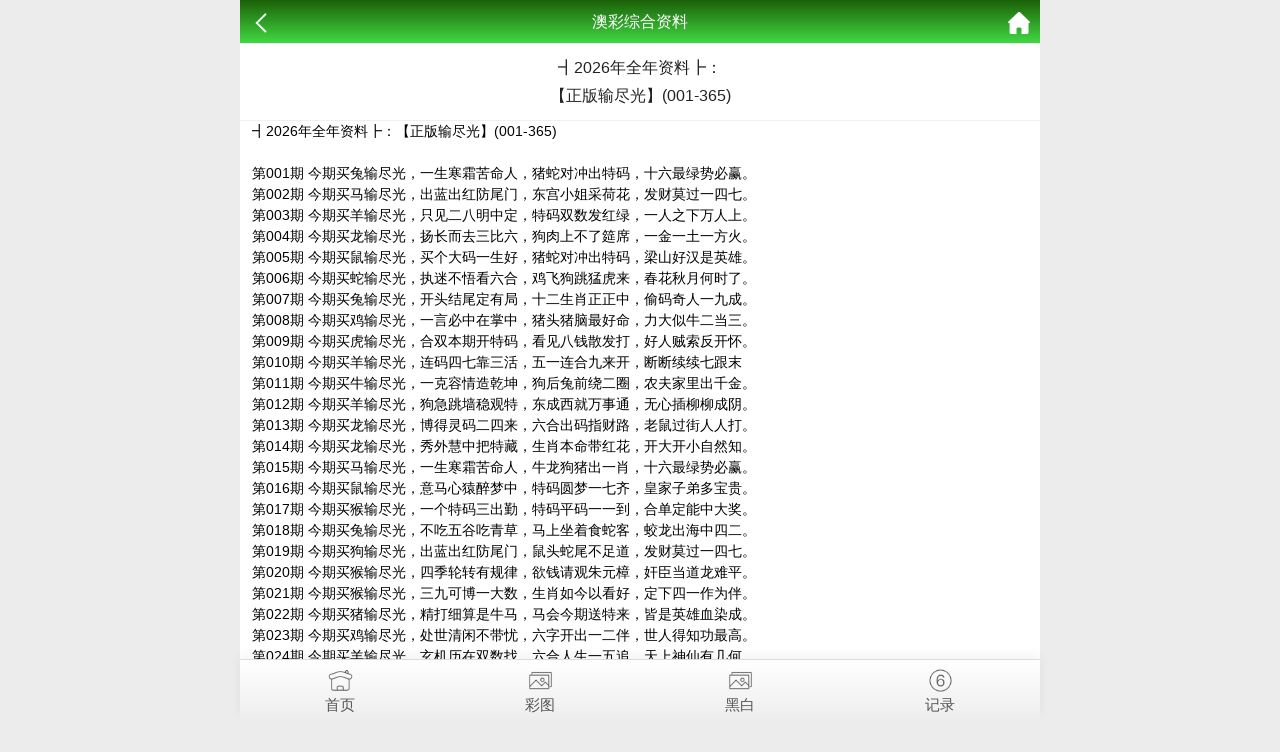

--- FILE ---
content_type: text/html; charset=utf-8
request_url: https://hzdqzs.com/k_article.aspx?id=10018
body_size: 14907
content:
<!doctype html>
<html lang="en">
<head>
    <meta charset="utf-8">
    <title>┫<script>document.write(new Date().getFullYear())</script>年全年资料┣：<br>【正版输尽光】(001-365)</title>
    <meta name="keywords" content="┫<script>document.write(new Date().getFullYear())</script>年全年资料┣：<br>【正版输尽光】(001-365)" />
    <meta name="description" content="┫<script>document.write(new Date().getFullYear())</script>年全年资料┣：<br>【正版输尽光】(001-365)" />
    <meta name="viewport" content="width=device-width, initial-scale=1.0, maximum-scale=1.0, minimum-scale=1.0, user-scalable=no, minimal-ui">
    <link rel="stylesheet" href="/css/style7/style.css" />
    <script src="/js/jquery-1.11.2.min.js"></script>
    <script src="/js/common.js"></script>
</head>
<body>
    <header>
        <span class="back" onclick="javascript:history.back(-1);"><img src="/css/style7/back.png" alt=""></span>
        <span class="list">澳彩综合资料</span>
        <a class="home" href="/"><img src="/css/style7/home.png" alt=""></a>
    </header>

    <section>
        <div class="warp">
            <div class="title">
                <h2>┫<script>document.write(new Date().getFullYear())</script>年全年资料┣：<br>【正版输尽光】(001-365)</h2>
            </div>
            <div class="content">
                <!--正文内容-->
                   
    
     
        
    
</div>


	    
	    <div class='content'>
	        ┫2026年全年资料┣：【正版输尽光】(001-365)<br>



<br>

第001期	 今期买兔输尽光，一生寒霜苦命人，猪蛇对冲出特码，十六最绿势必赢。	<br>
第002期	 今期买马输尽光，出蓝出红防尾门，东宫小姐采荷花，发财莫过一四七。	<br>
第003期	 今期买羊输尽光，只见二八明中定，特码双数发红绿，一人之下万人上。	<br>
第004期	 今期买龙输尽光，扬长而去三比六，狗肉上不了筵席，一金一土一方火。	<br>
第005期	 今期买鼠输尽光，买个大码一生好，猪蛇对冲出特码，梁山好汉是英雄。	<br>
第006期	 今期买蛇输尽光，执迷不悟看六合，鸡飞狗跳猛虎来，春花秋月何时了。	<br>
第007期	 今期买兔输尽光，开头结尾定有局，十二生肖正正中，偷码奇人一九成。	<br>
第008期	 今期买鸡输尽光，一言必中在掌中，猪头猪脑最好命，力大似牛二当三。	<br>
第009期	 今期买虎输尽光，合双本期开特码，看见八钱散发打，好人贼索反开怀。	<br>
第010期	 今期买羊输尽光，连码四七靠三活，五一连合九来开，断断续续七跟末	<br>
第011期	 今期买牛输尽光，一克容情造乾坤，狗后兔前绕二圈，农夫家里出千金。	<br>
第012期	 今期买羊输尽光，狗急跳墙稳观特，东成西就万事通，无心插柳柳成阴。	<br>
第013期	 今期买龙输尽光，博得灵码二四来，六合出码指财路，老鼠过街人人打。	<br>
第014期	 今期买龙输尽光，秀外慧中把特藏，生肖本命带红花，开大开小自然知。	<br>
第015期	 今期买马输尽光，一生寒霜苦命人，牛龙狗猪出一肖，十六最绿势必赢。	<br>
第016期	 今期买鼠输尽光，意马心猿醉梦中，特码圆梦一七齐，皇家子弟多宝贵。	<br>
第017期	 今期买猴输尽光，一个特码三出勤，特码平码一一到，合单定能中大奖。	<br>
第018期	 今期买兔输尽光，不吃五谷吃青草，马上坐着食蛇客，蛟龙出海中四二。	<br>
第019期	 今期买狗输尽光，出蓝出红防尾门，鼠头蛇尾不足道，发财莫过一四七。	<br>
第020期	 今期买猴输尽光，四季轮转有规律，欲钱请观朱元樟，奸臣当道龙难平。	<br>
第021期	 今期买猴输尽光，三九可博一大数，生肖如今以看好，定下四一作为伴。	<br>
第022期	 今期买猪输尽光，精打细算是牛马，马会今期送特来，皆是英雄血染成。	<br>
第023期	 今期买鸡输尽光，处世清闲不带忧，六字开出一二伴，世人得知功最高。	<br>
第024期	 今期买羊输尽光，玄机历在双数找，六合人生一五追，天上神仙有几何。	<br>
第025期	 今期买龙输尽光，众望所归出一四，鼠偷奇案况钟察，黄金不计皆消费。	<br>
第026期	 今期买猴输尽光，龙马精神真英勇、百忍之中有祥和，六合开出百花地。	<br>
第027期	 今期买猴输尽光，选好特码快下手，特码圆梦一七齐，孫行者智降妖怪。	<br>
第028期	 今期买虎输尽光，一团和气万事兴，徒有其表众人讥，一三出现五分明。	<br>
第029期	 今期买马输尽光，谁说东海无龙王，牛鬼蛇神合数来，一句鬼话说前头。	<br>
第030期	 今期买牛输尽光，性顽贪耍毛猴子，看好四数连三特，白手起家從零起。	<br>
第031期	 今期买龙输尽光，瑞鹿送宝喜洋洋，猴头猴尾不要买，一杆细看十有九。	<br>
第032期	 今期买马输尽光，荷花自古出污泥，财神送来四五六，出码有序取二一。	<br>
第033期	 今期买虎输尽光，八面仙歌心情悦，特码开了开小码，斗转星移几春秋。	<br>
第034期	 今期买虎输尽光，不爲離情莫折伊，六畜再旺在家中，王朝马汉站两旁。	<br>
第035期	 今期买牛输尽光，心心相印实为贵，特码二六是何肖，得志之士应慎记。	<br>
第036期	 今期买牛输尽光，八上四下开一码，马猴羊虎肯定杀，西在路上你我他。	<br>
第037期	 今期买猴输尽光，万里春归山水欢，特码发财必是单，花果山群妖聚義。	<br>
第038期	 今期买狗输尽光，山崩地裂出圣人，特码走跳二六九，雙山嶺伯欽留僧。	<br>
第039期	 今期买牛输尽光，相逢马上纷桃雨，猴头虎尾其中取，乌云敞开见太阳。	<br>
第040期	 今期买羊输尽光，老大老二定在家，十二生肖摆在前，飛禽走獸虎傷人。	<br>
第041期	 今期买马输尽光，曹公煮酒论英雄，虎落无势是穷期，有加无减数八卦。	<br>
第042期	 今期买猴输尽光，时来运转必中金，鸡飞狗跳猛虎来，情人眼里出西施。	<br>
第043期	 今期买猴输尽光，秀外慧中把特藏，虎威千里镇八方，开大开小自然知。	<br>
第044期	 今期买牛输尽光，必有三六从中走，鼠偷奇案况钟察，将军威权千里雄。	<br>
第045期	 今期买鼠输尽光，挟天子而令诸侯，猴蛇猪肖猜四尾，东方取肖辰寅卯。	<br>
第046期	 今期买猴输尽光，扬威抖擞千山动，特码二九合数双，前后都有它的影。	<br>
第047期	 今期买鼠输尽光。冰弦纤指弹流水，衰草随春出生意，孤灯依旧托残光。	<br>
第048期	 今期买马输尽光，群鸟飞来成一行，天生丽质真美丽，错过一时悔一时。	<br>
第049期	 今期买兔输尽光，有钱不要去买狗，生肖今期旺金木，良策妙計計計絕。	<br>
第050期	 今期买羊输尽光，非好汉唔敢过领，猪前兔后开一码，反即杀头神鬼骂。	<br>
第051期	 今期买猴输尽光，冷码一二今期开，十二生肖数老大，一生误我也聪明。	<br>
第052期	 今期买蛇输尽光，一点儿用处没有，六部玄机码中码，吉日升腾果遂期。	<br>
第053期	 今期买猪输尽光，遇目不忘脑里藏，生肖本命带红花，嘴尖齿利东复西。	<br>
第054期	 今期买猴输尽光，阿法额外八开家，看好合数二三五，望一九再次回头。	<br>
第055期	 今期买虎输尽光，亡羊补牢时未晚，愿为美女下火海，隻是要你以身许。	<br>
第056期	 今期买蛇输尽光，子午相冲不可信，特码出此不为奇，仰首一六问青天。	<br>
第057期	 今期买龙输尽光，春秋生肖有特出，看准小号全下注，石矾西畔问渔船。	<br>
第058期	 今期买鼠输尽光，合数买单买蓝波，牛郎七夕鹊桥会，粒粒蓝珠三门开。	<br>
第059期	 今期买羊输尽光，机遇一来是四五，特码就在火土号，万里云空龙飞翔。	<br>
第060期	 今期买蛇输尽光，静观大局有生机，猪前兔后开一码，要红要蓝自己挑。	<br>
第061期	 今期买虎输尽光，放之四海而皆准，特碼合數定是單，世事磋跎戚自首。	<br>
第062期	 今期买马输尽光，寒林空见日斜时，特码就在中间开，斜月三更门关开。	<br>
第063期	 今期买兔输尽光，十九二十助你发，看好特码不用愁，必中不服要比过。	<br>
第064期	 今期买鼠输尽光，橫七豎八可加減，蛇鼠狂午升平岁，立即三删五除现。	<br>
第065期	 今期买鼠输尽光，十分火爆要飙出，鸡兔本期也不输，贵人指点笔颜开。	<br>
第066期	 今期买猴输尽光,二四紧跟好博彩， 掉入油缸悔今生，八八开头带好运。	<br>
第067期	 今期买兔输尽光，是在早晚一二天，特尾定在四字来，走到前头无回路。	<br>
第068期	 今期买虎输尽光，春雨绵绵润万物，特肖可能在野兽，卷上珠帘总不如。	<br>
第069期	 今期买羊输尽光，和尚何事出真言，牛蛇羊猪中生肖，雪高三尺云上天。	<br>
第070期	 今期买虎输尽光, 一轮明月天上挂，司马徽再荐名士，刘玄德三颐草庐。	<br>
第071期	 今期买兔输尽光，豆蔻梢头二月初，六合开彩乐呵呵，白姐透特都不要。	<br>
第072期	 今期买羊输尽光，快接二是到速度，特碼合數定是單，东海对面是西海。	<br>
第073期	 今期买鼠输尽光，春秋生肖有特出，特码今期定二七，石矾西畔问渔船。	<br>
第074期	 今期买牛输尽光。一生清苦没好命，山穷水尽疑无路，百花争艳又一春。	<br>
第075期	 今期买猴输尽光，和胜雨悦共相处。同廿共苦有羊兔，单双雨分各有数。	<br>
第076期	 今期买兔输尽光，锁定红珠能赢你，六畜中特应不难，百计各方寻入口。	<br>
第077期	 今期买猴输尽光，多行不义必自毙，牛郎织女喜相会，农家六畜有特肖。	<br>
第078期	 今期买牛输尽光，六发挥出就开始，牛羊对冲中为特，一一生肖有玄机。	<br>
第079期	 今期买羊输尽光，期中夕二起相思，生肖笑言有财来，约法三章定律寅。	<br>
第080期	 今期买龙输尽光，两绿生肖今期查，特肖就在前两期，摘尽枇杷一树金。	<br>
第081期	 今期买马输尽光，一个恶来一无势，鸡到天明自报晓，取得水库有钱收。	<br>
第082期	 今期买鸡输尽光，一日千里四蹄踩，看好合数一三五，拒人于千里之外。	<br>
第083期	 今期买蛇输尽光，曾人透码观当时，六合中宝一四闻，禅机二八更相宜。	<br>
第084期	 今期买牛输尽光，进小对三民调解，猴左蛇右合有缘，一树两穴银六两。	<br>
第085期	 今期买马输尽光，瑞鹿送宝喜洋洋，牛龙狗猪出一肖，一杆细看十有九。	<br>
第086期	 今期买鸡输尽光，有去无来不成理，晴日万株烟一阵，闲坊兼是莫愁家、	<br>
第087期	 今期买猪输尽光，荷花兰李找竹花，特码定双出本期，潮京圖庫有玄機。	<br>
第088期	 今期买狗输尽光，是羊是鼠自己查，看中特码落大注，成双成对又分开。	<br>
第089期	 今期买牛输尽光，戰長江孫氏報仇，看好合数二四七，中门搅得姐妹双。	<br>
第090期	 今期买蛇输尽光，农民视它家中宝，特码出在龙马身，一等奖我很坚强。	<br>
第091期	 今期买鸡输尽光，河南河北一条河，财神本期关二六，上期平码有玄机。	<br>
第092期	 今期买蛇输尽光，西天路上寻特肖，六合人生一五追，琐窗风雨三二情。	<br>
第093期	 今期买狗输尽光，一八常见不为奇、斩蔡阳兄弟释疑，会古城主臣聚义。	<br>
第094期	 今期买兔输尽光，黄云萧条白曰暗，十二生肖谁最后，十八罗汉镇邪魔。	<br>
第095期	 今期买龙输尽光，一线求生也挣扎，牛郎织女有玄机，沾请带故朋友聚。	<br>
第096期	 今期买鸡输尽光，一克容情造乾坤，蛇猪虎肖有参考，农夫家里出千金。	<br>
第097期	 今期买猴输尽光，颠鸾倒凤乐呵呵，龙马精神定三八，开局就受四六到。	<br>
第098期	 今期买羊输尽光、炎黄子孙千干万，聪明才智我之上，头脑简单也不假。	<br>
第099期	 今期买猴输尽光，织女在等阿牛哥，龙鼠虎猴赌今期，前仆后继三七吹。	<br>
第100期	 今期买蛇输尽光，黄云萧条白曰暗，特看头数零三四，十八罗汉镇邪魔。	<br>
第101期	 今期买鼠输尽光，时来运转重注下，中观猪同甘共苦，求神问卜特中藏。	<br>
第102期	 今期买猴输尽光，十七十八正少年，生肖今期土字头，牧童骑牛勒苦读。	<br>
第103期	 今期买龙输尽光，再博五位有财收，特码生肖它最大，向上八期博六合。	<br>
第104期	 今期买龙输尽光，风云龙虎三门开，龙马精神发大家，合双本期是放心。	<br>
第105期	 今期买猴输尽光，一言必中在掌中，牛郎织女结夫妻，力大似牛二当三。	<br>
第106期	 今期买狗输尽光，飘洋过海把名扬，生肖今期旺金木，十五一十话你知。	<br>
第107期	 今期买鼠输尽光，山盟海誓不变心，看八来四有二三，卡死二姐第好位。	<br>
第108期	 今期买蛇输尽光，实地入胍旺千年，特攻细数发彩民，西天取经它有份。	<br>
第109期	 今期买羊输尽光，梦绕云山十二层，牛郎织女有玄机，好人自有好來報。	<br>
第110期	 今期买龙输尽光，不见老鼠三五个，六合将会变三合，太平盛世猪狗欢。	<br>
第111期	 今期买鸡输尽光，合双本期开特码，蛇行狗走无定处，好人贼索反开怀。	<br>
第112期	 今期买鼠输尽光，东船西航两头现，狗后兔前绕二圈，横七竖八五门码。	<br>
第113期	 今期买兔输尽光，选好特码快下手，特码平码一一到，孫行者智降妖怪。	<br>
第114期	 今期买蛇输尽光，雄霸兽坛自称王，猴左蛇右合有缘，十赌必输是养透。	<br>
第115期	 今期买鸡输尽光，美女江山一起得、六月飞霜纷纷下，绝非猛龙不过江。	<br>
第116期	 今期买龙输尽光，人莫知其子之恶，特码连双出本期，瀑泉聲畔月明中。	<br>
第117期	 今期买羊输尽光，春草又绿万物苏，特码出在尾绿肖，好心做了驴肝肺。	<br>
第118期	 今期买兔输尽光，事到万难须放胆，蛇马龙狗看看好，聰明才智我之上。	<br>
第119期	 今期买羊输尽光，欲钱请看沙无尽，兔来本期看四九，喜见树前闹杏花。	<br>
第120期	 今期买牛输尽光，十大美女下江南，特头本期零三四，是非只为多开口。	<br>
第121期	期 今期买猴输尽光，一母同生是兄弟，龙蛇相会在今期，随一连二赢三番。	<br>
第122期	 今期买牛输尽光，要知客处平安日。四面八方聚群英，直待龙蛇到日辰。	<br>
第123期	 今期买龙输尽光，春雨绵绵润万物，牛羊鸡狗参特码，卷上珠帘总不如。	<br>
第124期	 今期买猴输尽光，汉前将军多说法，蛇归田里各东西，只等四七迅速来。	<br>
第125期	 令期买鼠输尽光。干柴烈火肆招狂，四十年来无人闻，似锦前程奋斗得、	<br>
第126期	 今期买猴输尽光，偷偷绝技遭人打，六畜到来乐万家，十九从来好头彩。	<br>
第127期	 今期买牛输尽光，若暗若明西冷月，陶恭祖三让徐州，曹孟德在战吕布，	<br>
第128期	 今期买蛇输尽光，开头结尾定有局，十二生肖开三数，偷码奇人一九成。	<br>
第129期	 今期买马输尽光，兄弟將歸母心急，十二生肖本领强，悟空更有七二变。	<br>
第130期	 今期买鸡输尽光，定下其中是龙马，龙前龙后饶三圈，真才是块好材料。	<br>
第131期	 今期买牛输尽光，半壁江同半壁紅，鼠后灵牛头发角，一脉相承传万代。	<br>
第132期	 今期买牛输尽光，荷花兰李找竹花，龙前龙后饶三圈，潮京圖庫有玄機。	<br>
第133期	 今期买马输尽光，做亏事心夜怕鬼，鸡马猪猴应爲杀，人贵有自知之明。	<br>
第134期	 今期买兔输尽光，非好汉唔敢过领，六合出在百姓家，反即杀头神鬼骂。	<br>
第135期	 今期买猴输尽光，桃花尽日随流水，财神送来四五六，挟天子以令诸侯。	<br>
第136期	 今期买牛输尽光，农民视它家中宝，六合生财益万家，一等奖我很坚强。	<br>
第137期	 今期买牛输尽光，申金长生在何方，十二生肖排弟六，家中有宝一定发。	<br>
第138期	 今期买鼠输尽光，君子之交淡如水，六字开出一二伴，不知所云是何数。	<br>
第139期	 今期买虎输尽光，君子之交淡如水，鸡走前后牛跟来，不知所云是何数。	<br>
第140期	 今期买马输尽光，赶尽杀绝不放宽，生肖笑言有财来，龙头蛇尾中生肖。	<br>
第141期	 今期买狗输尽光，六合结成是一对，鼠目寸光小人志，劝君凡事须注意。	<br>
第142期	 今期买牛输尽光，锁定红珠能赢你，十二生肖见鼠影，百计各方寻入口。	<br>
第143期	 今期买狗输尽光，买八一定能发财，虎头蛇尾难成事，一码吼三五有奖。	<br>
第144期	 今期买猴输尽光，曹丕乘乱纳甄氏、十首当年有旧词，唱青歌翠儿无遗、	<br>
第145期	 今期买鼠输尽光，南北东西万里程，十二生肖找老大，身在福中不知福。	<br>
第146期	 今期买龙输尽光，东扯葫芦西扯瓢，蛇马狗肖创奇迹，家中六畜好特肖。	<br>
第147期	 今期买鸡输尽光，众望所归出一四，羊头一二相连根，黄金不计皆消费。	<br>
第148期	 今期买虎输尽光，六发挥出就开始，六合生财益万家，一一生肖有玄机。	<br>
第149期	 今期买蛇输尽光，机遇一来是四五，牛马也来合玄机，万里云空龙飞翔。	<br>
第150期	 今期买狗输尽光，两期之内必开双，看中特码落大注，遂唱阳关四叠曲。	<br>
第151期	 今期买虎输尽光，水满金山钱满仓，龙鼠虎猴赌今期，合十定有好运攀。	<br>
第152期	 今期买马输尽光，买虎买鸡不理想，十二生肖谁最后，十指连心转四绿。	<br>
第153期	 今期买狗输尽光，不吃五谷吃青草，十二生肖叫老大，蛟龙出海中四二。	<br>
第154期	 今期买猴输尽光，日和风利大地春，龙狗相冲不得利，嫦娥月宫思情郎。	<br>
第155期	 今期买鼠输尽光，不爲離情莫折伊，特码生肖它最大，王朝马汉站两旁。	<br>
第156期	 今期买猪输尽光，也来看三四二三，十二生肖我老大，要想发财找三六。	<br>
第157期	 今期买鸡输尽光，风流人物数今期，猴羊虎马肖要杀，七八定开在今期。	<br>
第158期	 今期买蛇输尽光，無底洞裏一大人，羊马猪虎猴有特，家有六畜家中旺。	<br>
第159期	 今期买狗输尽光，该买大来不买小，马中赤兔人最爱，子午相冲三合出。	<br>
第160期	 今期买兔输尽光，良工不示人以朴，蛇里有虎得玄机，卖艺之人去投宿。	<br>
第161期	 今期买蛇输尽光，冷门号码是三六，六畜生肖发大家，相扶持逢凶化吉。	<br>
第162期	 今期买兔输尽光，风云龙虎三门开，特码双开就开红，合双本期是放心。	<br>
第163期	 今期买蛇输尽光，一夜醒来成富翁，羊蛇今期来争特，玉手和煙弄一枝。	<br>
第164期	 今期买鼠输尽光，单数必开羊狗鸡，百忍之中有祥和，六合开出百花地。	<br>
第165期	 今期买猪输尽光，有去無來不成理，特码是小单数开，两岸青山猴子多。	<br>
第166期	 今期买马输尽光，河南河北一条河，六合在前取投机，上期平码有玄机。	<br>
第167期	 今期买猴输尽光，一到开码心自知，虎头蛇尾中生肖，中得头彩无问题。	<br>
第168期	 今期买鼠输尽光，石歪树弯九三形，六畜兴旺家中肖，云长送嫂是君子。	<br>
第169期	 今期买兔输尽光，却说也是老迈人，虎鸡兔牛马肖死，花开花落又一村。	<br>
第170期	 今期买马输尽光，梦绕云山十二层，牛蛇羊猪中生肖，好人自有好來報。	<br>
第171期	 今期买马输尽光，天字一发六可定，特码开出桃花边，注意一三五发财。	<br>
第172期	 今期买羊输尽光，无须恼心苦恼脑，马走牛来是时机，二八相连结灵码。	<br>
第173期	 今期买猴输尽光。土山关公约三事，心猿止处诸缘伏，劈破傍门见月明。	<br>
第174期	 今期买牛输尽光，冷码一二今期开，虎头蛇尾中生肖，一生误我也聪明。	<br>
第175期	 今期买牛输尽光，初生牛儿不怕虎，看定灵码要下注，早春二月柳叶垂。	<br>
第176期	 今期买兔输尽光，统领昆休添瑞彩，特码出在尾绿肖，一一合二定奇数。	<br>
第177期	 今期买蛇输尽光，中秋佳节单玄机，看好合数二三五，要红要绿自己挑。	<br>
第178期	 今期买猴输尽光，欢天喜地红红火，狗守大门整日闲，树倒孙散难相聚。	<br>
第179期	 今期买猴输尽光，申金长生在何方，看好四数连三特，家中有宝一定发。	<br>
第180期	 今期买兔输尽光，三兄四弟把梦寻、色胆包天猪八戒，嫦娥哪是你目标。	<br>
第181期	 今期买猴输尽光，扬长而去三比六，特尾定在四字来，一金一土一方火。	<br>
第182期	 今期买鸡输尽光，劉玄德三顧草廬，牛鬼蛇神四方躲，春风十里扬州路。	<br>
第183期	 今期买猪输尽光，家丑不可向外扬，上天不负有心人，神龙见首不见尾。	<br>
第184期	 今期买蛇输尽光，似醉未醉七分醉、瘦死骆驼比马在，机率之中藏玄机。	<br>
第185期	 今期买兔输尽光，一阵风月三八秋，生肖特码在一起，钻角小专打二数。	<br>
第186期	 今期买鼠输尽光，元帅太监四五数，六合开彩乐呵呵，风靡一时三六九。	<br>
第187期	 今期买龙输尽光，码开单数人称好，马鼠羊龙出其中，仰看牵牛思渡河。	<br>
第188期	 今期买龙输尽光，今期七七有戏作。八片中秋是佳节，天公作美成姻缘。	<br>
第189期	 今期买猪输尽光，日色高升月低微，龙马同事发大财，一行如畫隔遙津。	<br>
第190期	 今期买羊输尽光，送走猴年到鸡年，牛羊成群出三二，号双波爲红与绿。	<br>
第191期	 今期买猪输尽光，十二三多福佳术，六合有码今期开，风云突变青龙现。	<br>
第192期	 今期买猪输尽光，一一隐藏一二猜，生性风流挥霍财，伏断空亡妙玉皇。	<br>
第193期	 今期买马输尽光，勾三搭四献妩媚，射杀山中白额虎，二三久别五思念。	<br>
第194期	 今期买鸡输尽光，颠鸾倒凤乐呵呵，六畜特码四条腿，开局就受四六到。	<br>
第195期	 今期买牛输尽光，单数必开羊狗鸡，百忍之中有祥和，六合开出百花地。	<br>
第196期	 今期买兔输尽光，是羊是鼠自己查，马上三下中间二，成双成对又分开。	<br>
第197期	 今期买兔输尽光，买八一定能发财，特码连双出本期，一码吼三五有奖。	<br>
第198期	 今期买龙输尽光，彩民转运好八字，羊蛇今期来争特，岁月如梭匆匆去。	<br>
第199期	 今期买狗输尽光，良工不示人以朴，看好合数一三八，卖艺之人去投宿。	<br>
第200期	 今期买猪输尽光，道人指肖是牛狗，鼠应天机上下开，亡羊补牢金水木。	<br>
第201期	 今期买猴输尽光，橫七豎八可加減，看好二九明中取，立即三删五除现。	<br>
第202期	 今期买鸡输尽光，精打细算是牛马，马蹄声声跃四方，皆是英雄血染成。	<br>
第203期	 今期买鸡输尽光，进小对三民调解，特码登台运不改，一树两穴银六两。	<br>
第204期	 今期买鸡输尽光，风吹雨打不为惧、夺冀州哀尚争#。，决漳河许彼献计	<br>
第205期	 今期买狗输尽光，旭日照山亦照水，龙蛇相会在今期，喜登九天七夕会。	<br>
第206期	 今期买兔输尽光，湖中涌泉水成柱，生肖今期土字头，千山万水都走遍。	<br>
第207期	 今期买鸡输尽光，统领昆休添瑞彩，虎前鸡后三买七，一一合二定奇数。	<br>
第208期	 今期买羊输尽光，桃花太监找妇人，鸡马猪猴应为杀，護法設莊留大聖。	<br>
第209期	 今期买蛇输尽光，风吹草动见牛羊，特码红波双数来，成雙成對是好碼。	<br>
第210期	 今期买狗输尽光，谁说东海无龙王，六合有码今期开，一句鬼话说前头。	<br>
第211期	 今期买兔输尽光，实地入胍旺千年，特码走跳二六九，西天取经它有份。	<br>
第212期	 今期买马输尽光，期中夕二起相思，十二生肖开三数，约法三章定律寅。	<br>
第213期	 今期买马输尽光，梁上君子真功夫，特有新改注意柒，灵猴出世三七中。	<br>
第214期	 今期买虎输尽光，胆大无比闹天庭，十山八里出真人，六六相对相持续。	<br>
第215期	 今期买龙输尽光，恶性难改似怒涛，特码就在中间开，胆小贪心今复来。	<br>
第216期	 今期买羊输尽光，曾人透码观当时，龙门三五有几高，禅机二八更相宜。	<br>
第217期	 今期买龙输尽光，胳膊扭不过大腿，出三人四迎二一，运势流转到乙酉。	<br>
第218期	 今期买马输尽光，華清高樹出離宮，十二生肖找老大，赢钱料当家作主。	<br>
第219期	 今期买蛇输尽光，害得六尾也出来，兔来本期看四九，水色连天二四五。	<br>
第220期	 今期买蛇输尽光，一精三通能发达，特码双开就开红，天下无不散筵席。	<br>
第221期	 今期买猴输尽光，却有天间两阴会，特攻细数发彩民，春天里头开红花。	<br>
第222期	 今期买蛇输尽光，先锋保国卫家园，特码猜出是美人，只是要你以身許。	<br>
第223期	 今期买羊输尽光，合数买单买蓝波，蛇鸡狗猪找特码，粒粒蓝珠三门开。	<br>
第224期	 今期买猪输尽光，时来运转必中金，虎在一旁无人理，情人眼里出西施。	<br>
第225期	 今期买虎输尽光，曹丕乘乱纳甄氏、十首当年有旧词，唱青歌翠儿无遗、	<br>
第226期	 今期买猴输尽光，日色高升月低微，牛头马面双双合，一行如畫隔遙津。	<br>
第227期	 今期买猴输尽光，阿法额外八开家，牛头马面双双合，望一九再次回头。	<br>
第228期	 今期买牛输尽光，蜿蜓曲折毒气涌，十二生肖我老大，是双又逢旺木春。	<br>
第229期	 今期买龙输尽光，也来看三四二三，羊狗虎龙赌今期，要想发财找三六。	<br>
第230期	 今期买猪输尽光，护送唐僧成正果，蛇鸡狗猪找特码，千载难逢好机会。	<br>
第231期	 今期买牛输尽光，一三连出也不厅，今生无悔九九情，心平气和来解决。	<br>
第232期	 今期买蛇输尽光，相逢马上纷桃雨，特码定双出本期，乌云敞开见太阳。	<br>
第233期	 今期买鸡输尽光，旭日照山亦照水，特码蓝波送大家，喜登九天七夕会。	<br>
第234期	 今期买马输尽光，好事成双也是五，特码爆冷玄机中，羌笛秋聲濕塞煙。	<br>
第235期	 今期买马输尽光，桃花尽日随流水，龙行风雨西方来，挟天子以令诸侯。	<br>
第236期	 今期买羊输尽光，逢人只说三分话，虎在一旁无人理，是虎是龙细心想。	<br>
第237期	 今期买蛇输尽光，定下其中是龙马，狗肉上不了筵席，真才是块好材料。	<br>
第238期	 今期买狗输尽光，万绿丛中一点红，六部玄机码中码，早南晚北天無雨。	<br>
第239期	 今期买猪输尽光，曹阿瞒许田打围。游地府太宗还魂，进瓜果刘全续配。	<br>
第240期	 今期买狗输尽光，冷门号码是三六，鼠猪马虎定生肖，相扶持逢凶化吉。	<br>
第241期	 今期买鸡输尽光，该买大来不买小，特码生肖大泽土，子午相冲三合出。	<br>
第242期	 今期买鸡输尽光，子午相冲不可信，特码双数发红绿，仰首一六问青天。	<br>
第243期	 今期买鼠输尽光，体态丰满脑袋空，特定红绿满园春，景陽台下绾青絲。	<br>
第244期	 今期买龙输尽光，何似晓来江雨后，唐王秉诚修大会，主人不视它是宝。	<br>
第245期	 今期买猪输尽光，两绿生肖今期查，六合出码指财路，摘尽枇杷一树金。	<br>
第246期	 今期买虎输尽光，是王是將不重要，看准好码下大注，名存实亡唔四死。	<br>
第247期	 今期买鸡输尽光，一一相见旧码现，东宫小姐采荷花，见四吼四波旺蓝。	<br>
第248期	 今期买牛输尽光，西天路上寻特肖，鸡兔本期也不输，琐窗风雨三二情。	<br>
第249期	 今期买马输尽光，各显神通得利益，白姐点码君中奖，玩而无志看双数。	<br>
第250期	 今期买蛇输尽光，關雲長挂印封金，马上坐着食蛇客，好运四六今复开。	<br>
第251期	 今期买狗输尽光，未曾得向行人道，十二生肖中一个，叛国投敌祸社程。	<br>
第252期	 今期买兔输尽光，桃花太监找妇人，特码今期定二七，護法設莊留大聖。	<br>
第253期	 今期买狗输尽光，山盟海誓不变心，虎威千里镇八方，卡死二姐第好位。	<br>
第254期	 今期买鸡输尽光，那胜妃子朝元阁，有机玻璃看绿波，绿柳成阴又一春。	<br>
第255期	 今期买蛇输尽光。陈光蕊赴任逢灾、老龙拙计犯天条，魏丞遗书托冥吏。	<br>
第256期	 今期买羊输尽光，赶尽杀绝不放宽，特码今期看细数，龙头蛇尾中生肖。	<br>
第257期	 今期买牛输尽光，千年修炼千年妖，马前兔后送狗来，生财有术石变金。	<br>
第258期	 今期买虎输尽光，铁扇公主找魔王，虎前鸡后三买七，指东指南来开码。	<br>
第259期	 今期买猴输尽光，忠心报主过一生，蛇里有虎得玄机，将相夫人三八妇。	<br>
第260期	 今期买蛇输尽光，不到长城心不死，特看头数零三四，八面玲珑小花猫。	<br>
第261期	 今期买蛇输尽光，多行不义必自毙，生肖今期定单蓝，农家六畜有特肖。	<br>
第262期	 今期买马输尽光，南北东西万里程，特码二九合数双，身在福中不知福。	<br>
第263期	 今期买鸡输尽光，金幅夫人找管家，狗头军师巧计谋，荣华富贵猜今期。	<br>
第264期	 今期买狗输尽光，铁树开花古来稀，马鼠羊龙出其中，夫妻无隔宿之仇。	<br>
第265期	 今期买牛输尽光，欲钱请看沙无尽，鸡飞狗跳勐虎来，喜见树前闹杏花。	<br>
第266期	 今期买狗输尽光，偷偷绝技遭人打，猴羊虎马肖要杀，十九从来好头彩。	<br>
第267期	 今期买马输尽光，东风西北四处平，猪八戒无理取闹，移花入戶笑床空。	<br>
第268期	 今期买猪输尽光，逢人只说三分话，鸡马猪猴应为杀，是虎是龙细心想。	<br>
第269期	 今期买马输尽光，風雨同舟見三六，牛羊今期有钱收，万里碧空朵朵云。	<br>
第270期	 今期买猴输尽光，桃园结义三兄弟，猴蛇猪肖猜四尾，耕田种地无财发。	<br>
第271期	 今期买羊输尽光，龙飞风舞是吉兆、国泰民安人人欢，君主圣贤万人仰。	<br>
第272期	 今期买马输尽光，天大地大我最大，龙前蛇后二中特，有福之人中特码。	<br>
第273期	 今期买猴输尽光，码开单数人称好，看好特码你有缘，仰看牵牛思渡河。	<br>
第274期	 今期买猴输尽光，十分火爆要飙出，牛郎织女配和谐，贵人指点笔颜开。	<br>
第275期	 今期买牛输尽光，荷花自古出污泥，生肖本命带绿花，出码有序取二一。	<br>
第276期	 今期买牛输尽光，虽然很四人话题，特码红绿首选红，宝马一匹值千金。	<br>
第277期	 今期买狗输尽光，而今渐觉出蓬蒿，三八上阵四定赢，一门巾帼立战功。	<br>
第278期	 今期买牛输尽光，有去無來不成理，六合今见大吉祥，两岸青山猴子多。	<br>
第279期	 今期买羊输尽光，东扯葫芦西扯瓢，龙狗虎中猜特码，家中六畜好特肖。	<br>
第280期	 今期买龙输尽光，子午瑶草绿未衰，看好合数二四七，今年生肖重肖多。	<br>
第281期	 今期买蛇输尽光，买个大码一生好，特码开了开小码，梁山好汉是英雄。	<br>
第282期	 今期买鼠输尽光，成败得失在决心，六合出在百姓家，铁树发芽开金花。	<br>
第283期	 今期买猴输尽光，一日千里四蹄踩，特码落在红头家，拒人于千里之外。	<br>
第284期	 今期买猴输尽光，完壁归赵功圆满、外道施威欺正性、心猿获宝伏邪魔、	<br>
第285期	 今期买兔输尽光，风流人物数今期，虎鸡兔牛马肖死，君心三八为石得。	<br>
第286期	 今期买狗输尽光，博得灵码二四来，生肖诗中有言明，老鼠过街人人打。	<br>
第287期	 今期买猴输尽光，風雨同舟見三六，蛇会冬眠龙会飞，万里碧空朵朵云。	<br>
第288期	 今期买鼠输尽光，却有天间两阴会，特码登台运不改，春天里头开红花。	<br>
第289期	 今期买猪输尽光，一头特码零头取，特码就在火土号，人欢聚散一杯酒。	<br>
第290期	 今期买鼠输尽光，一精三通能发达，特码红数道分明，天下无不散筵席。	<br>
第291期	 今期买鸡输尽光，倚香偎玉堪流连，猴头猴尾不要买，皇帝身边大红人。	<br>
第292期	 今期买猪输尽光，种得福田多又多，五湖四海该兄弟、玩物丧志古时训。	<br>
第293期	 今期买狗输尽光，织女在等阿牛哥，马会今期送特来，前仆后继三七吹。	<br>
第294期	 今期买羊输尽光，事到万难须放胆，鼠猪马虎定生肖，聰明才智我之上。	<br>
第295期	 今期买马输尽光，物丰年强好气氛，看见八钱散发打，猎犬自是山上丧。	<br>
第296期	 今期买龙输尽光。祢正平裸衣骂贼。希望子女变龙凤。可怜天下父母心、	<br>
第297期	 今期买猪输尽光，买码还需看牛羊，鸡到天明自报晓，神机妙算得特码。	<br>
第298期	 今期买虎输尽光，一命惨死鬼易见，看准好码下大注，桂花飘香太监家。	<br>
第299期	 今期买猪输尽光，一到开码心自知，猴羊虎马肖要杀，中得头彩无问题。	<br>
第300期	 今期买牛输尽光，華清高樹出離宮，看好特码你有缘，赢钱料当家作主。	<br>
第301期	 今期买蛇输尽光，千年修炼千年妖，龙前蛇后二中特，生财有术石变金。	<br>
第302期	 今期买牛输尽光，黃風嶺唐僧有難，特码中间示红蓝，金幅美女配秀才。	<br>
第303期	 今期买牛输尽光，树上猴群风骚动，十二生肖摆在前，头顶蓝天脚踏地。	<br>
第304期	 今期买猴输尽光，半壁江同半壁紅，六合六码中特奖，一脉相承传万代。	<br>
第305期	 今期买虎输尽光，曾大仙透二伍六，老牛不服鼠暗欢，金尾藏娇特不管。	<br>
第306期	 今期买鸡输尽光，再博五位有财收，马蹄声声跃四方，向上八期博六合。	<br>
第307期	 今期买猪输尽光，只是紅顔多命苦，特码就是兔四八，肥水不落外人田。	<br>
第308期	 今期买兔输尽光，攀龙附凤也无功，牛羊鸡狗参特码，有去无来是三七。	<br>
第309期	 今期买兔输尽光，匿玉玺孫堅背約，特码出此不为奇，请彩民放心下注。	<br>
第310期	 今期买鼠输尽光，有三有四有特码，龙行风雨西方来，一片天机定虎狗。	<br>
第311期	 今期买猴输尽光，遥望碧空情未了，日西夜南草下湿，早南晚北天无雨。	<br>
第312期	 今期买蛇输尽光，八上四下开一码，狗守大门整日闲，西在路上你我他。	<br>
第313期	 今期买兔输尽光，咬龙出海四一现，兔鸡猴蛇猜中间，好马不吃回头草。	<br>
第314期	 今期买羊输尽光，一点儿用处没有，猴头虎尾其中取，吉日升腾果遂期。	<br>
第315期	 今期买蛇输尽光，上马二三好玄机，牛郎织女喜相会，非此即彼吵不停。	<br>
第316期	 今期买猴输尽光，不到长城心不死，羊狗虎龙赌今期，八面玲珑小花猫。	<br>
第317期	 今期买狗输尽光，只见二八明中定，看好特码不用愁，一人之下万人上。	<br>
第318期	 今期买猪输尽光，扬威抖擞惹祸端。满圆绿色春意浓，取得真经功果大。	<br>
第319期	 今期买鼠输尽光，飘洋过海把名扬，特出双数六合中，十五一十话你知。	<br>
第320期	 今期买蛇输尽光，万绿丛中一点红，特码蓝波送大家，早南晚北天無雨。	<br>
第321期	 今期买虎输尽光，奸臣献计斩忠良，六合在前取投机，金枝玉叶最娇贵。	<br>
第322期	 今期买猪输尽光。万马奔腾尘土扬。烧鸡杀牛一一到。良策妙计计计绝。	<br>
第323期	 今期买鼠输尽光，穿崖贯石出厚地，擒盗捉贼威势高，倚树沉眠日已斜	<br>
第324期	 今期买鸡输尽光，官大权大肚子大，鸡走前后牛跟来，不是鸡来不是鼠。	<br>
第325期	 今期买猪输尽光。八戒好色归正果。五谷丰登庆佳年，六合来到人心喜。	<br>
第326期	 今期买兔输尽光，桃园结义三兄弟，龙马精神发大家，耕田种地无财发。	<br>
第327期	 今期买羊输尽光，劉玄德三顧草廬，看好二九明中取，春风十里扬州路。	<br>
第328期	 今期买牛输尽光，曹公煮酒论英雄，特码可能是牛头，有加无减数八卦。	<br>
第329期	 令期买鼠输尽光，鼠去牛一醉旧岁，时人不识凌云木，郑国游人未及家。	<br>
第330期	 今期买虎输尽光，一阵风月三八秋，羊角对牛山有虎，钻角小专打二数。	<br>
第331期	 今期买鼠输尽光，和尚何事出真言，鸡飞狗跳勐虎来，雪高三尺云上天。	<br>
第332期	 今期买鸡输尽光，十大美女下江南，财神本期关二六，是非只为多开口。	<br>
第333期	 今期买鼠输尽光，胳膊扭不过大腿，蛇酒不是三十九，运势流转到乙酉。	<br>
第334期	 今期买虎输尽光，一夜醒来成富翁，特码今期看细数，玉手和煙弄一枝。	<br>
第335期	 今期买龙输尽光，遇目不忘脑里藏，龙马精神定三八，嘴尖齿利东复西。	<br>
第336期	 今期买兔输尽光，天字一发六可定，十二生肖正正中，注意一三五发财。	<br>
第337期	 今期买虎输尽光，有钱不要去买狗，特肖就在前两期，良策妙計計計絕。	<br>
第338期	 今期买鸡输尽光，一一相见旧码现，生肖今期定单蓝，见四吼四波旺蓝。	<br>
第339期	 今期买马输尽光，日出东方照大地，特码出在龙马身，十字之下码出全。	<br>
第340期	 今期买牛输尽光，官大权大肚子大，十二生肖见鼠影，不是鸡来不是鼠。	<br>
第341期	 今期买虎输尽光，必有三六从中走，六畜猜特真天子，将军威权千里雄。	<br>
第342期	 今期买猪输尽光，子午瑶草绿未衰，蛇酒不是三十九，今年生肖重肖多。	<br>
第343期	 今期买蛇输尽光，长蛇阵内列将台，六合來到人心喜，生龙活虎今期现。	<br>
第344期	 今期买兔输尽光，饭后茶品算灵码，马儿成亲喜洋洋，张样之妹张容也。	<br>
第345期	 今期买牛输尽光，咬龙出海四一现，马猴羊虎肯定杀，好马不吃回头草。	<br>
第346期	 今期买羊输尽光，恶性难改似怒涛，特码发财必是单，胆小贪心今复来。	<br>
第347期	 今期买蛇输尽光，黄凤岭唐僧有难。一生劳碌一生享，一天不作一天饿。	<br>
第348期	 今期买狗输尽光，人莫知其子之恶，龙狗相冲不得利，瀑泉聲畔月明中。	<br>
第349期	 今期买虎输尽光，春草又绿万物苏，牛羊今期有钱收，好心做了驴肝肺。	<br>
第350期	 今期买狗输尽光，汉前将军多说法，六畜兴旺家中肖，只等四七迅速来。	<br>
第351期	 今期买猴输尽光，一头特码零头取，兔子飞奔报喜来，人欢聚散一杯酒。	<br>
第352期	 今期买龙输尽光，伍湖四海论英雄，既生周瑜何生亮，出师未捷身先死。	<br>
第353期	 今期买兔输尽光，兄弟將歸母心急，特出双数六合中，悟空更有七二变。	<br>
第354期	 今期买猪输尽光，却说也是老迈人，十二生肖中一个，花开花落又一村。	<br>
第355期	 今期买狗输尽光，搅海翻江小七煎，猪八戒无理取闹，可是四期开出特。	<br>
第356期	 今期买龙输尽光，元帅太监四五数，龙马虎蛇中本期，风靡一时三六九。	<br>
第357期	 今期买牛输尽光，叫声大圣不用恼，狗随梗上打三回，可为彩君发又发。	<br>
第358期	 今期买龙输尽光，不见老鼠三五个，特别号码要保密，太平盛世猪狗欢。	<br>
第359期	 今期买牛输尽光，谁风轻阴是良夜，闲想习池公宴罢，水储风絮夕阳天。	<br>
第360期	 今期买猪输尽光，十七十八正少年，看准小号全下注，牧童骑牛勒苦读。	<br>
第361期	 今期买猴输尽光，欢天喜地红红火，兔鸡猴蛇猜中间，树倒孙散难相聚。	<br>
第362期	 今期买鸡输尽光，一个恶来一无势，六畜到来乐万家，取得水库有钱收。	<br>
第363期	 今期买牛输尽光，山崩地裂出圣人，牛郎织女结夫妻，雙山嶺伯欽留僧。	<br>
第364期	 今期买羊输尽光，铁树开花古来稀，六合将会变三合，夫妻无隔宿之仇。	<br>
第365期	 今期买龙输尽光，十九二十助你发，牛郎织女配和谐，必中不服要比过。	<br>	    </div>
	    

    
    
    
    
    
</div>
            </div>
        </div>
    </section>

    <div style="height:65px"></div>

    <!--底部链接-->
    <div class="cgi-foot-links">
        <ul class="clearfix">
            <li><a href="/"><span class="cfl1"></span>首页</a></li>
            <li><a href="k_imageslist.aspx"><span class="cfl4"></span>彩图</a></li>
            <li><a href="k_imageslist2.aspx"><span class="cfl4"></span>黑白</a></li>
            <li><a href="https://kjkj123com-wwwam66tucom-369.909023.com/"><span class="cfl3"></span>记录</a></li>
        </ul>
    </div>
<div style="display:none">
<!--统计代码-->

</div>
<script defer src="https://static.cloudflareinsights.com/beacon.min.js/vcd15cbe7772f49c399c6a5babf22c1241717689176015" integrity="sha512-ZpsOmlRQV6y907TI0dKBHq9Md29nnaEIPlkf84rnaERnq6zvWvPUqr2ft8M1aS28oN72PdrCzSjY4U6VaAw1EQ==" data-cf-beacon='{"version":"2024.11.0","token":"a64f1e191b554c45a194c4e235249fe5","r":1,"server_timing":{"name":{"cfCacheStatus":true,"cfEdge":true,"cfExtPri":true,"cfL4":true,"cfOrigin":true,"cfSpeedBrain":true},"location_startswith":null}}' crossorigin="anonymous"></script>
</body>
</html>